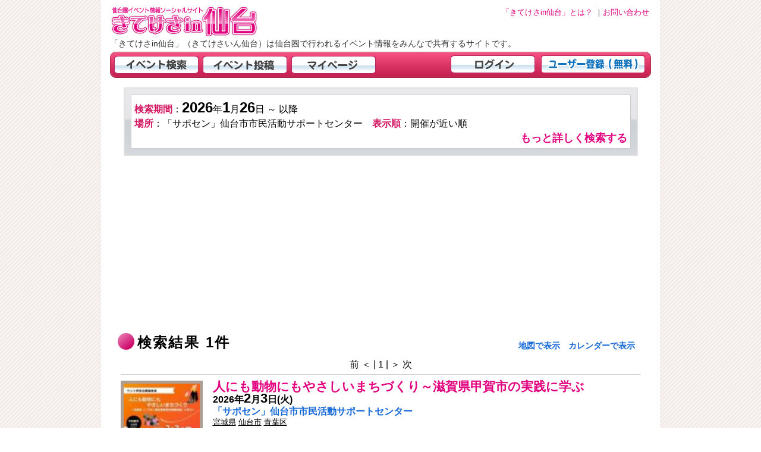

--- FILE ---
content_type: text/html
request_url: https://kitekesain.com/search.php?adres=%E3%80%8C%E3%82%B5%E3%83%9D%E3%82%BB%E3%83%B3%E3%80%8D%E4%BB%99%E5%8F%B0%E5%B8%82%E5%B8%82%E6%B0%91%E6%B4%BB%E5%8B%95%E3%82%B5%E3%83%9D%E3%83%BC%E3%83%88%E3%82%BB%E3%83%B3%E3%82%BF%E3%83%BC
body_size: 20812
content:
<!DOCTYPE html>
<html lang="ja">
<head prefix="og: http://ogp.me/ns# fb: http://ogp.me/ns/fb#">
<meta charset="UTF-8">
<meta name="format-detection" content="telephone=no">
<meta name="viewport" content="width=device-width, initial-scale=1.0, minimum-scale=1.0, maximum-scale=1.0, user-scalable=yes">
<meta name="description" content="仙台市・宮城県のイベント情報の投稿サイト。仙台市・宮城県で行われるイベント情報や観光情報をみんなで共有します。仙台市・宮城県の週末のお出かけにも役立つ情報がいっぱいです。">
<meta name="keywords" content="仙台市,宮城県,イベント,おでかけ,お祭り,ライブ,コンサート,音楽,キャンペーン,展示会,参加,きてけさいん">
<meta property="og:local" content="ja_JP">
<meta property="og:site_name" content="きてけさいん仙台（きてけさin仙台）">
<meta property="og:url" content="http://kitekesain.com/">
<meta property="og:title" content="仙台市:宮城県のイベント＆おでかけ 投稿サイト">
<meta property="og:description" content="仙台市・宮城県のイベント情報の投稿サイト。仙台市・宮城県で行われるイベント情報や観光情報をみんなで共有します。仙台市・宮城県の週末のお出かけにも役立つ情報がいっぱいです。">
<meta property="og:type" content="website">
<title>仙台市・宮城県のイベント情報一覧 「きてけさin仙台」 - 検索ページ - 一覧で検索 ページ:1</title>
<meta name="robots" content="index,follow">
<link rel="shortcut icon" href="favicon.ico">
<link rel="stylesheet" href="./css/header.css" type="text/css">
<link rel="stylesheet" href="./css/search.css" type="text/css">
<link rel="stylesheet" href="./css/rdcnr.css" type="text/css">
<link rel="stylesheet" href="./css/tag.css" type="text/css">
<link rel="stylesheet" href="./css/popwindow.css?a=1" type="text/css">
<link rel="stylesheet" href="./css/popcalendar.css?a=2" type="text/css">
<script defer src= "https://maps.googleapis.com/maps/api/js?key=AIzaSyBAUOnB4yBH8QmiUR6WKEBIwtlLZWjIPNo"></script>
<script src="./js/jquery-1.11.1.min.js" type="text/javascript"></script>
<script src="./js/xmlhttp.js" type="text/javascript"></script>
<script src="./js/search.js?ver=aa" type="text/javascript"></script>
<script src="./js/popwindow.js" type="text/javascript"></script>
<script src="./js/popcalendar.js?ver=1" type="text/javascript"></script>
<script src="./js/popcalendar2.js?ver=2" type="text/javascript"></script>
<script type="text/javascript">
//<![cdata[

var host = "https://kitekesain.com/";

function sttfunc(){
    init();
}

function areaflgClick(){
    if(document.areacheck.areaflg.value == 1){
        document.areacheck.areaflg.value = 0;
    }else{
        document.areacheck.areaflg.value = 1;
    }
}

//]]>
</script>
</head>
<body onload="sttfunc()">
<div id="body">

<!-- ヘッダー部 -->
<div id="header">
  <h1><a href="https://kitekesain.com/">仙台市・宮城県のイベント情報の投稿サイト「きてけさin仙台」</a></h1>
  <div id="toha">
<a href="https://kitekesain.com/about.php"><span>「きてけさin仙台」とは？</span></a>
｜<a href="https://kitekesain.com/toiawase.php"><span>お問い合わせ</span></a>
<!--｜<a href="manual.php"><span>ヘルプ</span></a>-->
  </div>
  <h2>「きてけさin仙台」（きてけさいん仙台）は仙台圏で行われるイベント情報をみんなで共有するサイトです。</h2>
  <!--
  <h2>「きてけさin仙台」は仙台圏で行われるイベント情報をみんなで共有するサイトです。</h2>
  <div id="header_str">
      今度の休みはどこに行こう？<br>
      このイベントは見逃せない・・・<br>
  </div>
  <div id="header_str2">
      ユーザー登録でさらに便利に
  </div>
  -->

  <div id="navi">
    <table cellpadding="0" cellspacing="0" id="navibtn2"><tr>
  <td><a href="https://kitekesain.com/indexlogin.php"><img src="./image/btn_4.gif" alt="ログイン"></a></td>
  <td><a href="https://kitekesain.com/user_regist.php"><img src="./image/btn_5.gif" alt="ユーザー登録（無料）"></a></td>
  </tr></table>
    <table cellpadding="0" cellspacing="0" id="navibtn"><tr>
  <td><a href="https://kitekesain.com/search.php?sflg=1"><img src="./image/btn_1.gif" alt="イベント検索"></a></td>
  <td><a href="https://kitekesain.com/evtedit.php?mode=new"><img src="./image/btn_2.gif" alt="イベント登録"></a></td>
  <td><a href="https://kitekesain.com/mypage.php"><img src="./image/btn_3.gif" alt="マイページ"></a></td>
  </tr></table>
  </div>
  <div id="navi2">
    <a href="https://kitekesain.com/indexlogin.php">ログイン</a> | <a href="https://kitekesain.com/user_regist.php">ユーザー登録（無料）</a>
    </div>
  <!--
  <div style="border:1px solid #ff0000; background:#fff8f8;margin:10px 0 0 0;padding:5px;line-height:1.5em;font-size:0.9em;">
   大地震のため掲載しているイベントが予定通り開催されない状況となっております。<br>
   必ず事前に確認の上ご利用いただきますようお願い申し上げます。<br>
  </div>
  -->

</div>

<!-- コンテンツ部 -->
<div id="contents">


<div id="joken"><div id="joken_rap"><div id="jokendt"><span class="jk1">検索期間</span>：<span class="day">2026</span>年<span class="day">1</span>月<span class="day">26</span>日  ～ 以降 <br><span class="jk1">場所</span>：<span class="jk2">「サポセン」仙台市市民活動サポートセンター</span>　<span class="jk1">表示順</span>：<span class="jk2">開催が近い順</span><br></div><div id="ssbtn"><a href="javascript:void(0)" onclick="mottoSearch()">もっと詳しく検索する</a></div></div></div>

<!-- PC用 -->
<div id="searchRap" style="display:none" >
        <div id="search">
        <form action="search.php" name="evtform" method="GET">
        <table cellpadding="0" cellspacing="0" id="hiduke">
        <tr>
          <th>検索期間：</th>
          <td class="td1">
          <table cellpadding="0" cellspacing="0"><tr>
          <td><select name="sy" class="cmbtxt_y">
<option value="2024">2024</option><option value="2025">2025</option><option value="2026" selected>2026</option><option value="2027">2027</option><option value="2028">2028</option>
</select>
 年 <select name="sm" class="cmbtxt_m">
<option value="1" selected>1</option><option value="2">2</option><option value="3">3</option><option value="4">4</option><option value="5">5</option><option value="6">6</option><option value="7">7</option><option value="8">8</option><option value="9">9</option><option value="10">10</option><option value="11">11</option><option value="12">12</option>
</select>
 月 <select name="sd" class="cmbtxt_d">
<option value="1">1</option><option value="2">2</option><option value="3">3</option><option value="4">4</option><option value="5">5</option><option value="6">6</option><option value="7">7</option><option value="8">8</option><option value="9">9</option><option value="10">10</option><option value="11">11</option><option value="12">12</option><option value="13">13</option><option value="14">14</option><option value="15">15</option><option value="16">16</option><option value="17">17</option><option value="18">18</option><option value="19">19</option><option value="20">20</option><option value="21">21</option><option value="22">22</option><option value="23">23</option><option value="24">24</option><option value="25">25</option><option value="26" selected>26</option><option value="27">27</option><option value="28">28</option><option value="29">29</option><option value="30">30</option><option value="31">31</option>
</select>
 日</td>
          <td><a href="javascript:void(0)" onclick="popCalendar(0,0,0,1)"><img src="./image/calendar.gif" border="0"></a></td>
          <td>～</td>
          <td>
          <select name="ey" class="cmbtxt_y">
<option value="-" >-</option>
<option value="2024">2024</option><option value="2025">2025</option><option value="2026">2026</option><option value="2027">2027</option><option value="2028">2028</option>
</select>
 年 <select name="em" class="cmbtxt_m">
<option value="-" >-</option>
<option value="1">1</option><option value="2">2</option><option value="3">3</option><option value="4">4</option><option value="5">5</option><option value="6">6</option><option value="7">7</option><option value="8">8</option><option value="9">9</option><option value="10">10</option><option value="11">11</option><option value="12">12</option>
</select>
 月 <select name="ed" class="cmbtxt_d">
<option value="-" >-</option>
<option value="1">1</option><option value="2">2</option><option value="3">3</option><option value="4">4</option><option value="5">5</option><option value="6">6</option><option value="7">7</option><option value="8">8</option><option value="9">9</option><option value="10">10</option><option value="11">11</option><option value="12">12</option><option value="13">13</option><option value="14">14</option><option value="15">15</option><option value="16">16</option><option value="17">17</option><option value="18">18</option><option value="19">19</option><option value="20">20</option><option value="21">21</option><option value="22">22</option><option value="23">23</option><option value="24">24</option><option value="25">25</option><option value="26">26</option><option value="27">27</option><option value="28">28</option><option value="29">29</option><option value="30">30</option><option value="31">31</option>
</select>
 日
          </td>
          <td><a href="javascript:void(0)" onclick="popCalendar(0,0,0,2)"><img src="./image/calendar.gif" border="0"></a></td>
          </tr></table>
          </td>
        </tr>
        <tr><td colspan="2" class="bar">　</td></tr>
        <tr>
          <th>キーワード：</th>
          <td class="td1"><input type="text" size="40" name="keyword" class="stxt" value=""></td>
        </tr>
        <tr><td colspan="2" class="bar">　</td></tr>
        <tr>
          <th>場所：</th>
          <td class="td1"> <input type="text" size="40" name="adres" class="stxt" value="「サポセン」仙台市市民活動サポートセンター"><span> （住所、施設名など）</span>
               <!--<input type="text" size="20" name="sisetu" class="stxt" value="{//}">-->
             </td>
        </tr>
        <tr><td colspan="2" class="bar">　</td></tr>
        <tr>
          <th>カテゴリ：</th>
          <td class="td1">
          <select name="category" class="cmbtxt2">
          <option value="0">選択なし</option>
          <option value="1">総合</option><option value="2">ライブ・コンサート</option><option value="3">お祭り・季節行事</option><option value="4">キャンペーン</option><option value="5">カルチャー・社会</option><option value="6">スポーツ</option><option value="7">アート・展示会</option><option value="8">参加・体験</option><option value="9">新商品</option><option value="10">舞台・演劇</option>
          </select>
          </td>
        </tr>
        <tr><td colspan="2" class="bar">　</td></tr>
        <tr>
         <th>タグ：</th>
         <td class="td1">
          <input type="text" size="40" name="tag" id="tag" value="" class="stxt">
           <div id="tagRap">
             <div id="tagCateName"></div>
             <ul id="tagData"></ul>
           </div>
         </td>
        </tr>
        <tr><td colspan="2" class="bar">　</td></tr>
        <tr>
          <th>結果表示：</th>
          <td class="td1">
          <select name="type" class="cmbtxt2">
          <option value="list" >一覧で表示</option>
          <option value="map" >地図で表示</option>
          <option value="calendar" >カレンダーで表示</option>
          </select>
          　<span style="font-weight:bold;font-size:1.0em;">表示順：</span>
          <select name="order" class="cmbtxt2">
          <option value="recent"  selected>開催が近い順</option>
          <option value="new" >投稿が新しい順</option>
          </select>
          </td>
        </tr>
        <tr>
          <td colspan="2" class="sbmt" align="center">
           <input type="hidden" name="myflg" value="">
           <input type="hidden" name="mylist" value="">
           <input type="image" src="./image/searchbtn3.gif" value="検索" class="submitbutton">
           <div id="ssbtn2"><a href="javascript:void(0)" onclick="mottoSearch()">詳細検索を閉じる</a></div>
          </td>
        </tr></table>
        </form>
      </div><!-- search -->
</div><!-- searchRap -->



<!-- モバイル用 -->
<div id="searchRap2">
    <form action="search.php" name="evtform2" method="GET">
    <table cellpadding="0" cellspacing="0">
    <tr>
      <th>検索期間：</th>
      <td class="td1">
      <select name="sy" class="cmbtxt_y">
<option value="2024">2024</option><option value="2025">2025</option><option value="2026" selected>2026</option><option value="2027">2027</option><option value="2028">2028</option>
</select>
 年 <select name="sm" class="cmbtxt_m">
<option value="1" selected>1</option><option value="2">2</option><option value="3">3</option><option value="4">4</option><option value="5">5</option><option value="6">6</option><option value="7">7</option><option value="8">8</option><option value="9">9</option><option value="10">10</option><option value="11">11</option><option value="12">12</option>
</select>
 月 <select name="sd" class="cmbtxt_d">
<option value="1">1</option><option value="2">2</option><option value="3">3</option><option value="4">4</option><option value="5">5</option><option value="6">6</option><option value="7">7</option><option value="8">8</option><option value="9">9</option><option value="10">10</option><option value="11">11</option><option value="12">12</option><option value="13">13</option><option value="14">14</option><option value="15">15</option><option value="16">16</option><option value="17">17</option><option value="18">18</option><option value="19">19</option><option value="20">20</option><option value="21">21</option><option value="22">22</option><option value="23">23</option><option value="24">24</option><option value="25">25</option><option value="26" selected>26</option><option value="27">27</option><option value="28">28</option><option value="29">29</option><option value="30">30</option><option value="31">31</option>
</select>
 日 <a href="javascript:void(0)" onclick="popCalendar2(0,0,0,1)"><img src="./image/calendar.gif" style="vertical-align:middle;"></a> ～ 
      </td>
    </tr>
    <tr>
      <th>キーワード：</th>
      <td class="td1"><input type="text" name="keyword" class="stxt" value=""></td>
    </tr>
    <tr>
      <th>カテゴリ：</th>
      <td class="td1">
      <select name="category" class="cmbtxt2">
      <option value="0">選択なし</option>
      <option value="1">総合</option><option value="2">ライブ・コンサート</option><option value="3">お祭り・季節行事</option><option value="4">キャンペーン</option><option value="5">カルチャー・社会</option><option value="6">スポーツ</option><option value="7">アート・展示会</option><option value="8">参加・体験</option><option value="9">新商品</option><option value="10">舞台・演劇</option>
      </select>
      </td>
    </tr>
    <tr>
      <th>表示順：</th>
      <td class="td1">
      <select name="order" class="cmbtxt2">
      <option value="recent"  selected>開催が近い順</option>
      <option value="new" >投稿が新しい順</option>
      </select>
      </td>
    </tr>
    </table>
    <div class="submit">
       <input type="hidden" name="myflg" value="">
       <input type="hidden" name="mylist" value="">
       <input type="image" src="./image/searchbtn3.gif" value="検索" class="submitbutton">
    </div>
    <div id="ssbtn2"><a href="javascript:void(0)" onclick="mottoSearch()">詳細検索を閉じる</a></div>
    </form>
</div><!-- searchRap2 -->

<!-- google adsense start -->
<script async src="//pagead2.googlesyndication.com/pagead/js/adsbygoogle.js"></script>
<!-- きてけさいん 検索画面 レスポンシブ -->
<ins class="adsbygoogle"
     style="display:block"
     data-ad-client="ca-pub-9123787106272439"
     data-ad-slot="4426733084"
     data-ad-format="auto"></ins>
<script>
(adsbygoogle = window.adsbygoogle || []).push({});
</script>
<!-- google adsense end -->

<div id="kekka">
   <div class="ttrap">
   <h2>検索結果 1件</h2>
   <ul id="kkbn">
   <li><a href="javascript:void(0);" onclick="typeChange('map');return false;"><span>地図で表示</span></a></li>
   <li><a href="javascript:void(0);" onclick="typeChange('calendar');return false;"><span>カレンダーで表示</span></a></li>
   </ul>
   </div>
<div class="snavi"><span class="b2">前 ＜</span> | <span class="d">1</span>  | <span class="b2">＞ 次</span></div>
    <div class="kekkaItem">
      <div class="img2"><a href="evtdisp.php?id=49107"><img src="thumImgLoad.php?h=128&w=128&img=%2FimageData%2F126%2F1769149086&ext=_s.jpg" alt="人にも動物にもやさしいまちづくり～滋賀県甲賀市の実践に学ぶ"></a></div>
      <div class="datastr">
      <div class="et1"><a href="evtdisp.php?id=49107">人にも動物にもやさしいまちづくり～滋賀県甲賀市の実践に学ぶ</a></div>
      <div class="day">
       <a href="search.php?sday=2026-2-3"><span class="s1">2026</span>年<span class="s2">2</span>月<span class="s3">3</span>日(火)</a>
       
      </div>
                 <div class="sisetu"><a href="search.php?adres=%E3%80%8C%E3%82%B5%E3%83%9D%E3%82%BB%E3%83%B3%E3%80%8D%E4%BB%99%E5%8F%B0%E5%B8%82%E5%B8%82%E6%B0%91%E6%B4%BB%E5%8B%95%E3%82%B5%E3%83%9D%E3%83%BC%E3%83%88%E3%82%BB%E3%83%B3%E3%82%BF%E3%83%BC">「サポセン」仙台市市民活動サポートセンター</a></div>

                <div class="adres"> <a href="search.php?adres=%E5%AE%AE%E5%9F%8E%E7%9C%8C">宮城県</a> <a href="search.php?adres=%E4%BB%99%E5%8F%B0%E5%B8%82">仙台市</a> <a href="search.php?adres=%E9%9D%92%E8%91%89%E5%8C%BA">青葉区</a></div>

        <div class="tag1">タグ  <a href="search.php?tag=%E4%BB%99%E5%8F%B0">仙台</a> <a href="search.php?tag=%E3%82%A4%E3%83%99%E3%83%B3%E3%83%88">イベント</a> <a href="search.php?tag=%E3%82%BB%E3%83%9F%E3%83%8A%E3%83%BC">セミナー</a> <a href="search.php?tag=%E3%83%9A%E3%83%83%E3%83%88">ペット</a> <a href="search.php?tag=%E3%81%BE%E3%81%A1%E3%81%A5%E3%81%8F%E3%82%8A">まちづくり</a> <a href="search.php?tag=%E8%AC%9B%E5%BA%A7">講座</a></div>
        <div class="limit"><div class="ld3">あと8日</div></div>
      </div>
    </div>

<!-- google adsense start -->
<script async src="//pagead2.googlesyndication.com/pagead/js/adsbygoogle.js"></script>
<!-- きてけさいん　検索画面　レスポンシブ　下部 -->
<ins class="adsbygoogle"
     style="display:block"
     data-ad-client="ca-pub-9123787106272439"
     data-ad-slot="4780411719"
     data-ad-format="auto"></ins>
<script>
(adsbygoogle = window.adsbygoogle || []).push({});
</script>
<!-- google adsense end -->

</div>



</div>
<div id="footer">
<div id="kotowari">
※掲載情報について<br>
本サイトに掲載されている各種情報は、「一般の皆様から投稿された情報」という性質上、情報の保障はされませんので、必ず事前にご確認の上ご利用ください。
また、情報の利用に際しては、『利用規約』をご確認ください。 
</div>
<div id="link">
<a href="https://kitekesain.com/">きてけさin仙台 </a>
｜
<a href="https://kitekesain.com/about.php"> きてけさin仙台 とは？ </a>
｜
 <a href="https://kitekesain.com/kiyaku.php">利用規約 </a>
｜
 <a href="https://kitekesain.com/toiawase.php">お問い合わせ </a>
｜
<a href="http://www.senpan.co.jp/">運営：河北仙販</a>
</div>
</div>
<script type="text/javascript">
var gaJsHost = (("https:" == document.location.protocol) ? "https://ssl." : "http://www.");
document.write(unescape("%3Cscript src='" + gaJsHost + "google-analytics.com/ga.js' type='text/javascript'%3E%3C/script%3E"));
</script>
<script type="text/javascript">
try {
var pageTracker = _gat._getTracker("UA-8016323-1");
pageTracker._trackPageview();
} catch(err) {}</script>

<!-- Google tag (gtag.js) -->
<script async src="https://www.googletagmanager.com/gtag/js?id=G-TTEL8Z85XK"></script>
<script>
  window.dataLayer = window.dataLayer || [];
  function gtag(){dataLayer.push(arguments);}
  gtag('js', new Date());

  gtag('config', 'G-TTEL8Z85XK');
</script>
</div>
</body>
</html>


--- FILE ---
content_type: text/html; charset=utf-8
request_url: https://www.google.com/recaptcha/api2/aframe
body_size: 268
content:
<!DOCTYPE HTML><html><head><meta http-equiv="content-type" content="text/html; charset=UTF-8"></head><body><script nonce="vuFgmPXB9g1YYP4Yrj7RTw">/** Anti-fraud and anti-abuse applications only. See google.com/recaptcha */ try{var clients={'sodar':'https://pagead2.googlesyndication.com/pagead/sodar?'};window.addEventListener("message",function(a){try{if(a.source===window.parent){var b=JSON.parse(a.data);var c=clients[b['id']];if(c){var d=document.createElement('img');d.src=c+b['params']+'&rc='+(localStorage.getItem("rc::a")?sessionStorage.getItem("rc::b"):"");window.document.body.appendChild(d);sessionStorage.setItem("rc::e",parseInt(sessionStorage.getItem("rc::e")||0)+1);localStorage.setItem("rc::h",'1769413221676');}}}catch(b){}});window.parent.postMessage("_grecaptcha_ready", "*");}catch(b){}</script></body></html>

--- FILE ---
content_type: text/css
request_url: https://kitekesain.com/css/header.css
body_size: 4208
content:
a:link { text-decoration:none; font-weight:bold; color:#E2007E}
a:visited { text-decoration:none; font-weight:bold; color:#E2007E}
a:hover { text-decoration:underline; font-weight:bold; color:#ff0000 }

body{
    margin:0;
    padding:0;
    background:url(../image/til2.gif);
    font-family:-apple-system, BlinkMacSystemFont, "Helvetica Neue", "Segoe UI","Noto Sans Japanese","�q���M�m�p�S ProN W3", Meiryo, sans-serif;
}
@media(max-width:735px){
    body{
        margin:0;
        padding:0;
        width:100%;
        background:url(../image/til2.gif);
    }
}

#body{
    margin:0px auto;
    padding:10px;
    background:#ffffff;
    width:920px;
}

@media(max-width:735px){
    #body{
        margin:0 3px;
        padding:0;
        width:initial;
    }
}

#header{
    margin:0 auto;
    padding:0 5px; 
}
@media(max-width:735px){
    #header{
        clear:both;
        background:#ffffff;
        overflow:hidden;
        border-bottom:8px solid #E2007E;
        margin-bottom:10px;
    }
}

h1{
    margin:0;
    padding:0;
}
@media(max-width:735px){
    h1{
        margin-top:10px;
        padding:0;
    }
}
h1 a{
	text-indent:-9999px;
	display: block ;
	margin:0px auto 5px 0px;
	padding:0px;
	font-size:0.8em;
	background:url(../image/logo29.gif) no-repeat;
	height:51px;
	width:300px;
	float:left;
    overflow:hidden;
    outline:none;
}



#header h2{
    clear:left;
    margin:0px 0 7px 0;
    font-size:0.9em;
    line-height:1.0em;
    color:#333333;
    font-weight:normal;
}
@media(max-width:735px){
    #header h2{
    }
}



#header_str{
    float:left;
    margin:15px 0 0 15px ;
    font-size:1.0em;
    line-height:1.5em;
    color:#555555;
}

#header_str2{
    float:left;
    margin:20px 0 0 10px ;
    font-size:1.4em;
    line-height:1.5em;
    color:#555555;
}

#navi{
    clear:both;
	background:url(../image/navi4.gif) no-repeat;
	width:910px;
	height:45px;
	margin:0;
	padding:0;
}
@media(max-width:735px){
    #navi{
        display:none;
        width:initial;
    }
}
#navi2{
    display:none;
}
@media(max-width:735px){
    #navi2{
        display:inline;
        width:initial;
    }
}


#navibtn{
    margin-left:0px;
}
#navibtn img{
    margin:7px 0 0 7px;
    border:0;
}
#navibtn2{
    margin:6px 0 0 0;
    float:right;
}
#navibtn2 img{
    margin-right:10px;
    border:0;
}




#footer{
    border-top: 1px solid #cccccc;
    font-size:0.9em;
    padding:5px;
}
#footer a:link { text-decoration:none; color:#E2007E}
#footer a:visited { text-decoration:none; color:#E2007E}
#footer a:hover { text-decoration:underline; color:#ff0000 }

#kotowari{
    border:1px solid #FBC2E6;
    background:#FFF5FB;
    margin:3px 100px 8px 100px;
    padding:5px;
    font-size:0.8em;
    line-height:1.5em;
}
@media(max-width:735px){
    #kotowari{
        border:1px solid #FBC2E6;
        background:#FFF5FB;
        margin:3px 5px 8px 5px;
        padding:5px;
        font-size:0.8em;
        line-height:1.5em;
    }
}


#link{
    line-height:1.5em;
    border-top: 1px solid #cccccc;
    padding:5px;
    text-align:center;
}


#username {
    text-align:right;
    float:right;
    margin:8px 10px 0 0 ;
    color:#000000;
    line-height:1.5em;
    padding:2px 5px;
    /*
    border:1px solid #bbbbbb;
    background:#ffffff;
    */
}
@media(max-width:735px){
#username {
    margin:initial;
    color:#000000;
    line-height:1.5em;
    padding:initial;
    /*
    border:1px solid #bbbbbb;
    background:#ffffff;
    */
}}

#username span{
    font-weight:normal;
    font-size:0.8em;
    color:#000000;
    color:#ffffff;
}
@media(max-width:735px){
#username span{
    color:#000000;
}}



#username a:link { text-decoration:underline; color:#ffffff}
#username a:visited { text-decoration:underline; color:#ffffff}
#username a:hover { text-decoration:underline; color:#ffffff }


@media(max-width:735px){
#username a:link { text-decoration:none; font-weight:bold; color:#E2007E}
#username a:visited { text-decoration:none; font-weight:bold; color:#E2007E}
#username a:hover { text-decoration:underline; font-weight:bold; color:#ff0000 }
}


#toha{
    float:right;
    font-size:0.8em;
    line-height:1.3em;
    padding:3px;
}

#toha span{
    font-weight:normal;
}

@media(max-width:735px){
    #toha{
        display:none;
    }
}


--- FILE ---
content_type: application/javascript
request_url: https://kitekesain.com/js/xmlhttp.js
body_size: 500
content:
// HTTP通信用、共通関数
function createXMLHttpRequest(cbFunc){
    var XMLhttpObject = null;
    try{
        XMLhttpObject = new XMLHttpRequest();
    }
    catch(e){
        try{
            XMLhttpObject = new ActiveXObject("Msxml2.XMLHTTP");
        }
        catch(e){
            try{
                XMLhttpObject = new ActiveXObject("Microsoft.XMLHTTP");
            }
            catch(e){
                return null;
            }
        }
    }
    if (XMLhttpObject) XMLhttpObject.onreadystatechange = cbFunc;
    return XMLhttpObject;
}

